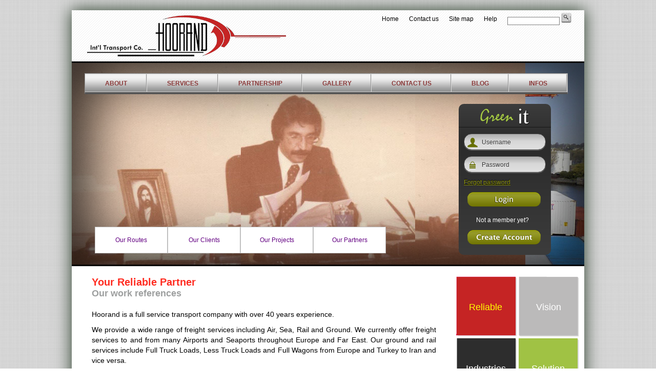

--- FILE ---
content_type: text/html; charset=UTF-8
request_url: http://www.hoorand.com/?i=21
body_size: 16320
content:
<!DOCTYPE html PUBLIC "-//W3C//DTD XHTML 1.0 Transitional//EN" "http://www.w3.org/TR/xhtml1/DTD/xhtml1-transitional.dtd">
<html xmlns="http://www.w3.org/1999/xhtml">

<head>
<meta http-equiv="Content-Type" content="text/html; charset=utf-8" />
<link rel="shortcut icon" href="img/favicon.ico" type="image/x-icon" />
<link href="styles/styles1.css" rel="stylesheet" type="text/css" />
<script language="javascript" type="text/javascript" src="js/functions.js"></script>
<title>Hoorand Int'l Transport Co.</title>
<!-- Start WOWSlider.com HEAD section -->
<link rel="stylesheet" type="text/css" href="engine1/style.css" />
<script type="text/javascript" src="engine1/jquery.js"></script>
<!-- End WOWSlider.com HEAD section -->
<!-- Start New Menu -->
<link rel="stylesheet" type="text/css" href="new_menu/styles.css"/>
<script type="text/javascript" language="javascript" src="new_menu/jquery.min.js"></script>
<!-- End New Menu -->
<!-- Start New Login Form -->
<link rel="stylesheet" type="text/css" href="styles/new_login.css"/>
<script type="text/javascript">

 $(document).ready(function() {
(function($) { $.InFieldLabels = function(label, field, options) { var base = this; base.$label = $(label); base.$field = $(field); base.$label.data("InFieldLabels", base); base.showing = true; base.init = function() { base.options = $.extend({}, $.InFieldLabels.defaultOptions, options); base.$label.css('position', 'absolute'); var fieldPosition = base.$field.position(); base.$label.css({ 'left': fieldPosition.left, 'top': fieldPosition.top }).addClass(base.options.labelClass); if (base.$field.val() != "") { base.$label.hide(); base.showing = false; }; base.$field.focus(function() { base.fadeOnFocus(); }).blur(function() { base.checkForEmpty(true); }).bind('keydown.infieldlabel', function(e) { base.hideOnChange(e); }).change(function(e) { base.checkForEmpty(); }).bind('onPropertyChange', function() { base.checkForEmpty(); }); }; base.fadeOnFocus = function() { if (base.showing) { base.setOpacity(base.options.fadeOpacity); }; }; base.setOpacity = function(opacity) { base.$label.stop().animate({ opacity: opacity }, base.options.fadeDuration); base.showing = (opacity > 0.0); }; base.checkForEmpty = function(blur) { if (base.$field.val() == "") { base.prepForShow(); base.setOpacity(blur ? 1.0 : base.options.fadeOpacity); } else { base.setOpacity(0.0); }; }; base.prepForShow = function(e) { if (!base.showing) { base.$label.css({ opacity: 0.0 }).show(); base.$field.bind('keydown.infieldlabel', function(e) { base.hideOnChange(e); }); }; }; base.hideOnChange = function(e) { if ((e.keyCode == 16) || (e.keyCode == 9)) return; if (base.showing) { base.$label.hide(); base.showing = false; }; base.$field.unbind('keydown.infieldlabel'); }; base.init(); }; $.InFieldLabels.defaultOptions = { fadeOpacity: 0.5, fadeDuration: 300, labelClass: 'infield' }; $.fn.inFieldLabels = function(options) { return this.each(function() { var for_attr = $(this).attr('for'); if (!for_attr) return; var $field = $("input#" + for_attr + "[type='text']," + "input#" + for_attr + "[type='password']," + "input#" + for_attr + "[type='tel']," + "input#" + for_attr + "[type='email']," + "textarea#" + for_attr); if ($field.length == 0) return; (new $.InFieldLabels(this, $field[0], options)); }); }; })(jQuery);
    $("#RegisterUserForm label").inFieldLabels();
});

</script>
<!-- End New Login Form -->


</head>

<body id="body">
	<div id="body2">
		<div id="header">
			<div id="logo">
				<a href="http://www.hoorand.com" style="border:0"><img src="img/logo.png" alt="logo"/></a>
			</div>
			<div id="header_menu">
				<ul>
					<li><a href="index.php">Home</a></li>
					<li><a href="?i=10">Contact us</a></li>
					<li><a href="?i=19">Site map</a></li>
					<li><a href="?i=26">Help</a></li>
					<li style="margin-top:0px">
						<form method="post" action="?i=27" class="search_form">
							<input name="search_text" type="text" class="search_form_text"/>
							<input name="Submit1" type="submit" value="" class="search_form_submit"/>
						</form>
					</li>
				</ul>
			</div>
			<div style="clear:both"></div>
		</div>
		<div id="slide" style="margin-bottom:0px; height:400px">
			<!-- Start WOWSlider.com BODY section -->
			<div id="wowslider-container1">
				<div class="ws_images">
					<ul>
						<li>
							<img src="webimgs/01.jpg" alt="Hoorand Intl Transport - Pic 01" title="Hoorand Intl Transport - Pic 01" id="wows1_0"/>
						</li>
						<li>
							<img src="webimgs/02.jpg" alt="Hoorand Intl Transport - Pic 02" title="Hoorand Intl Transport - Pic 02" id="wows1_1"/>
						</li>
						<li>
							<img src="webimgs/101.jpg" alt="" title="" id="wows1_2"/>
						</li>
						<li>
							<img src="webimgs/102.jpg" alt="" title="" id="wows1_3"/>
						</li>
						<li>
							<img src="webimgs/103.jpg" alt="" title="" id="wows1_4"/>
						</li></ul>
				</div>
				<div class="ws_shadow"></div>
			</div>
			<script type="text/javascript" src="engine1/wowslider.js"></script>
			<script type="text/javascript" src="engine1/script.js"></script>
			<!-- End WOWSlider.com BODY section -->
			<div id="upper_frame">
				<div id="upper_frame2">		
					<div id="upper">
						<div style="">
							<div id="cssmenu" style="position:absolute">
								<ul><li><a href="?i=6"><span>About</span></a></li><li><a href="?i=7"><span>Services</span></a></li><li><a href="?i=8"><span>Partnership</span></a></li><li><a href="?type=gallery&i=9"><span>Gallery</span></a></li><li><a href="?i=10"><span>Contact us</span></a></li><li><a href="?i=11"><span>Blog</span></a></li><li><a href="?i=12"><span>Infos</span></a></li></ul>
							</div>
						</div>
						<div id="slide_data">
							<div id="slide_data_left">
								<div id="slide_data_left_top">
									<div id="item1_data"><p style="margin:0px">Your partner in all modes of transport</p>

<div style="display: block;">
<div style="padding: 0px; width: 250px; float: left; display: inherit;">
<ul>
	<li>Air</li>
	<li>Road</li>
</ul>
</div>

<div style="padding: 0px; width: 250px; float: left; display: inherit;">
<ul>
	<li>Sea</li>
	<li>Rail</li>
</ul>
</div>

<div style="clear: both;">&nbsp;</div>
</div>
</div>
									<div id="item2_data"><p style="margin: 0px;">During our long experience in transport business we have provided services to many companies who are active different industries. This resulted in our experience in various field of industries and knowing the demands of our customers.</p>
</div>
									<div id="item3_data"><p style="margin: 0px; text-align: justify; line-height: 20px; font-size: 14px;">Through these years we have arranged various types of goods to different destinations and we would like to share some of these experiences and projects with you</p>
</div>
									<div id="item4_data"><p style="margin: 0px; text-align: justify; line-height: 20px; font-size: 14px;">Hoorand has became partners with other reliable agents throughout the world and made all kinds of shipments from different origins to your destination possible.</p>
</div>
								</div>
								<div id="slide_data_left_bottom">
									<ul>
										<li id="item1" onmouseover="show_data(this.id)" onmouseout="hide_data(this.id)">
											<a href="?i=2">Our Routes</a>
										</li>
										<li id="item2" onmouseover="show_data(this.id)" onmouseout="hide_data(this.id)">
											<a href="?i=3">Our Clients</a>
										</li>
										<li id="item3" onmouseover="show_data(this.id)" onmouseout="hide_data(this.id)">
											<a href="?i=4">Our Projects</a>
										</li>
										<li id="item4" onmouseover="show_data(this.id)" onmouseout="hide_data(this.id)">
											<a href="?i=5">Our Partners</a>
										</li>
									</ul>
								</div>
								<div style="clear:both"></div>
							</div>
							<div id="slide_data_right">
								<div style="margin-top:0px;">
									<div id="registration">
										<h2><img src="img/git_login_header.png" alt=""/></h2>
										<fieldset>
											<form id="RegisterUserForm" action="http://greenit.hoorand.com/client/module.php" method="post" target="_blank">
												<p>
										            <label for="name">Username</label>
										            <input id="name" name="name" type="text" class="text" value="" />
										        </p>
										        <p>
										        	<label for="password">Password</label>
										            <input id="password" name="password" class="text" type="password" />
										        </p>
										        <p>
										            <a href="">Forgot password</a>
										        </p><p style="margin-bottom:50px">
										            <button id="login" type="submit">Register</button>
										        </p>
									        </form>
									        <form id="RegisterUserForm2" action="http://greenit.hoorand.com/create_account" method="post" target="_blank">
										        <p style="text-align:center; margin:0px; padding-top:10px;">Not a member yet?</p>
										        <p>
										            <button id="registerNew" type="submit">Register</button>
										        </p>
									        </form>
										</fieldset>
									</div>
								</div>
							</div>
							<div style="clear:both"></div>
						</div>
					</div>
				</div>
			</div>
		</div>
		<div id="main">
			<div style="float:left; width:710px; margin-left:20px; min-height:300px;"><div style="margin:0 5mm 0 5mm">
					<p style="color:#ff2c21; font-size:20px; font-weight:bold; margin:0px">Your Reliable Partner</p>
					<p style="margin:0 0 20px 0; font-size:18px; font-weight:bold; color:#9d9f9f">Our work references</p>
					<p style="text-align: justify; font-size: 14px; line-height:20px; margin:10px 0 10px 0">Hoorand is a full service transport company with over 40 years experience.</p>
					<p style="text-align: justify; font-size: 14px; line-height:20px; margin:10px 0 10px 0">We provide a wide range of freight services including Air, Sea, Rail and Ground. We currently offer freight services to and from many Airports and Seaports throughout Europe and Far East. Our ground and rail services include Full Truck Loads, Less Truck Loads and Full Wagons from Europe and Turkey to Iran and vice versa.</p>
					<p style="text-align: justify; font-size: 14px; line-height:20px; margin:10px 0 10px 0">Hoorand provides various solutions on oversized cargo and project cargo. Moreover our mission at Hoorand is to offer excellent services by providing flexible freight schedules at reasonable rates.</p>
					<p style="text-align: justify; font-size: 14px; line-height:20px; margin:10px 0 10px 0">We have gained and kept the trust of our clients through our years of experience; As for our reference we name some of our clients with whom we have worked closely these years:</p>
					<p style="text-align: justify; font-size: 14px; line-height:20px; margin:10px 0 10px 0; font-weight:bold">Iran Khodro , Iran Khodro Diesel, SAPCO, ISACO, IKCO Trading GmbH, MegaMotors, TAM Iran khodro, Iran Tractor, Azarbaijan diesel industries, Motorsazan, Iran rail industries, Motogen, Shahab Khodro, Pars khodro, Lajvar, Morvarid, Zahravi Pharma, Klar industries, Iran Behdasht, Narfoamkar, Zar, Kerman Cement, Travat afza, Darvand, Heyat Omana Arzi, Idea Gostar Darman, Amineh Gostar, Ghazal Al Bar Group, Gilan Ghoot, Khadamat Sanati Kerman, Mehran Engineering, Poolad Crane (Oversize cargo)<span style="font-weight:normal"> and many other large companies.</span></p>
				</div>
			</div>
			<div id="main_right">
				<div id="main_right_top">
					<div style="height:120px">
						<div id="main_right_bottom_cell1">
							<p>
								<a href="?i=21" style="color:yellow">Reliable</a>
							</p>
						</div>
						<div id="main_right_bottom_cell2">
							<p>
								<a href="?i=23">Vision</a>
							</p>
						</div>
						<div style="clear:both"></div>
					</div>					
					<div style="height:120px">
						<div id="main_right_bottom_cell3">
							<p>
								<a href="?i=24">Industries</a>
							</p>
						</div>
						<div id="main_right_bottom_cell4">
							<p>
								<a href="?i=25">Solution</a>
							</p>
						</div>
						<div style="clear:both"></div>
					</div>
				</div>
				<div style="margin-top:20px; margin-bottom:30px">
					<p id="your_inq_header">Your Inquiry</p>
			  <table id="your_inq_table" cellpadding="0" cellspacing="1">
					<tr>
						<td id="airfreight"  onmouseover="airfreight_over(this.id)" onmouseout="airfreight_out(this.id)">
							<a href="?i=28">
								<img src="img/icon/air.png"/>
								<br/>
								<span id="airfreight_text" >Airfreight</span>
							</a>
						</td>
						<td id="seafreight"  onmouseover="airfreight_over(this.id)" onmouseout="airfreight_out(this.id)">
							<a href="?i=29">
								<img src="img/icon/sea.png"/>
								<br/>
								<span id="seafreight_text" >Seafreight</span>
							</a>
						</td>
					</tr>
					<tr>
						<td id="road"  onmouseover="airfreight_over(this.id)" onmouseout="airfreight_out(this.id)">
							<a href="?i=30">
								<img src="img/icon/road.png"/>
								<br/>
								<span id="road_text" >Road</span>
							</a>
						</td>
						<td id="rail"  onmouseover="airfreight_over(this.id)" onmouseout="airfreight_out(this.id)">
							<a href="?i=31">
								<img src="img/icon/rail.png"/>
								<br/>
								<span id="rail_text" >Rail</span>
							</a>
						</td>
					</tr>
				</table>
				</div>
			</div>
			<div style="clear:both"></div>
		</div>
	</div>
    
	<div id="footer">
		<div style="height:90px; margin-bottom:0px">
			<div id="footer_follow">
				<p style="font-size:15px; font-weight:bold; margin-bottom:10px">Follow us on:</p>
				<a href="http://www.facebook.com/hoorand" target="_blank" style="margin-left:30px"><img class="footer_follow_facebook" src="img/image_trans.png" alt="Facebook" title="Facebook"/></a>
				<a href="http://www.linkedin.com/company/hoorand" target="_blank"><img class="footer_follow_linkedin" src="img/image_trans.png" alt="Linkedin" title="Linkedin"/></a>
                <a href="http://www.google.com"><img class="footer_follow_googleplus" src="img/image_trans.png" alt="Google+" title="Google+"/></a>
				<a href="http://www.twitter.com" target="_blank"><img class="footer_follow_twitter" src="img/image_trans.png" alt="Twitter" title="Twitter"/></a>
				<a href="http://instagram.com" target="_blank"><img class="footer_follow_instagram" src="img/image_trans.png" alt="Instagram" title="Instagram"/></a>
			</div>
			<div id="footer_menu">
				<ul><li><a href="?i=1"><span>Home</span></a></li><li>|</li><li><a href="?i=19"><span>Site Map</span></a></li><li>|</li><li><a href="?i=13"><span>Legal Notice</span></a></li><li>|</li><li><a href="?i=14"><span>FAQs</span></a></li><li>|</li><li><a href="?i=12"><span>Infos</span></a></li><li>|</li><li><a href="?i=15"><span>Links</span></a></li><li>|</li><li><a href="mailto:it@hoorand.com" target="_blank"><span>IT Dep.</span></a></li><li>|</li><li><a href="mailto:web@hoorand.com" target="_blank"><span>Web Dep.</span></a></li><li>|</li><li><a href="mailto:greenit@hoorand.com" target="_blank"><span>Greet IT</span></a></li><li>|</li><li><a href="http://www.greenapps.ir" target="_blank"><span>Green Apps</span></a></li><li>|</li><li><a href="http://hoorand.com/?i=10" target="_blank"><span>Contact  us</span></a></li></ul>
			</div>
			<div id="footer_barcode">
				<img src="img/hoorand_barcode.png" alt="Hoorand Barcode" style="width:70px; margin:5px; margin-right:30px; margin-top:10px; margin-bottom:0px"/>
			</div>
			<div style="clear:both"></div>
		</div>
		<div>
			<p style="float:left; margin:0px; margin-left:20px; margin-bottom:10px"><span style="font-size:15px">&copy;</span> 2026 <a href="http://www.hoorand.com" style="color:green; text-decoration:none">Hoorand</a> Int'l Transport Co. All rights reserved.</p>
			<p style="float:right; margin:0px; margin-right:20px">Power & designed by <a href="http://www.hamoon.org" style="color:green; text-decoration:none">Hamoon IT</a> in corporation with <a href="mailto:pedram.farbod@hoorand.com" style="color:green; text-decoration:none">P27</a></p>
			<div style="clear:both"></div>
		</div>
	</div>
    <script type="text/javascript" src="https://apis.google.com/js/plusone.js"></script>
</body>

</html>

--- FILE ---
content_type: text/css
request_url: http://www.hoorand.com/styles/styles1.css
body_size: 11105
content:
#body {
	background:transparent url('../img/bg_fabric2.png') repeat scroll;
	min-width:1100px;
	font-family:Arial;
}
#body2 {
	background-color:#fff;
	width:1000px;
	/*min-height:900px;*/
	margin:20px auto 20px auto;
	border-top-left-radius:0px;
	border-top-right-radius:0px;
	border-bottom-left-radius:0px;
	border-bottom-right-radius:0px;
	box-shadow:0px 0px 30px 1px rgb(47, 66, 47);
	behavior: url('http://localhost/PIE.htc');
}
#header {
	height:100px;
	background:#fff url('../img/overlay.png') repeat scroll;
	border-top-left-radius:0px;
	border-top-right-radius:0px;
	box-shadow:0px 0px -30px 1px rgb(47, 66, 47);
	behavior: url('http://localhost/PIE.htc');
}
#logo {
	float:left;
	width:300px;
}
#logo img {
	height:80px;
	padding:10px;
	padding-left:30px;
}
#header_menu {
	float:right;
	/*width:450px;*/
	padding-top:5px;
	font-size:12px;
	text-align:right;
}
#header_menu ul{
	list-style:none;
	margin:0px;
}
#header_menu ul li{
	float:left;
	margin-right:20px;
	margin-top:5px;
}
#header_menu ul li a{
	text-decoration:none;
	color:#000;
}
#header_menu ul li a:hover{
	color:red;
}
.search_form {
	float:right;
	margin:0px;
	margin-right:5px;
}
.search_form_text {
	width:100px;
	border:1px gray solid;
	font-size:12px;
}
.search_form_submit {
	background:transparent url('../img/search_new.png') no-repeat;
	width:20px;
	height:20px;
	border:0px gray solid;
	cursor:pointer;
}
#slide {
	margin-bottom:0px;
	height:400px;
}
#upper_frame {
	height:374px;
	background-color:transparent;
	position:relative;
	top:-400px;
	padding-top:20px;
	-webkit-box-shadow: inset 0px 0px 100px 40px rgba(0,0,0,0.75);
	-moz-box-shadow: inset 0px 0px 100px 40px rgba(0,0,0,0.75);
	box-shadow: inset 0px 0px 100px 40px rgba(0,0,0,0.75);
	z-index:1000000;
	border-top:3px black solid;
	border-bottom:3px black solid;
}
#upper_frame2 {
	width:950px;
	margin:auto;
	position:relative;
	top:0px;
	z-index:9999;
}
#upper {
	margin:auto;
}
#main_menu {
	position:absolute;
	top:10px;
	z-index:3000;
	width:970px;
	margin:10px;
	margin-top:0px;
	height:30px;
	background:transparent url('../img/middle_menu_bg.png') repeat-x;
	border:2px #dbdbdb solid;
	font-size:13px;
	font-weight:bold;
	overflow:hidden;
}
#main_menu ul {
	list-style:none;
	margin:0px;
	line-height:30px;
	display:inline;
}
#main_menu ul li {
	float:left;
	margin-right:0px;
	text-align:center;
	display:inline;
}
#main_menu ul li:hover {
	background:transparent url('../img/middle_menu_bg_hover.png') repeat-x;
}
#main_menu ul li a {
	color:#91828a;
	text-decoration:none;
	padding-right:0px;
	padding-left:0px;
}
#main_menu ul li a:hover {
	color:#56b7ed;
}
.main_menu_seperator {
	font-size:20px;
	font-weight:normal;
	color:#dbdbdb
}
.active {
	color:#000;
}

#slide_data {
	/*position:relative;
	top:-350px;*/
	position:absolute;
	top:60px;
	width:910px;
	margin:10px;
	margin-top:0px;
	z-index:1001;
}
#slide_data_left {
	float:left;
	width:610px;
	margin-top:30px;
	margin-left:10px;
}
#slide_data_left_top {
	margin-top:110px;
	height:100px;
	background-color:transparent;
	opacity:0.8;
	width:568px;
	font-size:15px;
	text-align:justify;
	line-height:20px;
}
#slide_data_left_top p,ul,li{
	margin:0px;
}
#slide_data_left_top div {
	display:none;
	padding:10px
}
#slide_data_left_bottom {
	height:80px;
}
#slide_data_left_bottom ul {
	list-style:none;
	margin:0px;
	line-height:50px;
	display:inline;
}
#slide_data_left_bottom ul li {
	float:left;
	margin-right:0px;
	text-align:center;
	width:140px;
	height:50px;
	display:inline;
	border:1px silver solid;
	background-color:#fff;
}
#slide_data_left_bottom ul li:hover {
	background:transparent url('../img/slide_menu2_bg_hover.png') repeat-x;
	font-size:18px;
}
#slide_data_left_bottom ul li a {
	color:#630082;
	text-decoration:none;
}
#slide_data_left_bottom ul li a:hover {
	/*color:silver;*/
}

#slide_data_right {
	float:right;
	width:200px;
	height:250px;
	padding-right:0px;
}

/**************************************************** MAIN - START *****************************************/
#main {
	border:0px black solid;
	margin:0px;
	padding:0px;
	padding-top:0px;
	padding-bottom:10px;
	font-size:13px;
	margin-top:20px;
}

#main_left {
	float:left;
	width:470px;
	min-height:300px;
	margin-right:13px;
	margin-left:10px;
	border:0px #ffb914 solid;
	background:transparent url('../img/bg_blog_div.png') repeat-y scroll;
}
#blog_header {
	width:467px;
	font-size:20px;
	color:#fff;
	font-weight:bold;
	text-indent:10px;
	margin:0px;
	padding:0px;
	line-height:40px;
	background:#c52424 url('../img/overlay2.png') repeat;
}
#blog_table {
	width:467px;
	background:transparent url('../img/bg_blog.png') repeat-y scroll;
}
.blog_title {
	font-size:15px;
	font-weight:bold;
	text-align:left;
	/*text-indent:10px;*/
}
.blog_title a {
	color:#000;
	text-decoration:none;
	cursor:pointer;
}
.blog_title a:hover {
	color:navy;
	text-decoration:underline;
}
.blog_table_tr1 {
	height:30px;
}
.blog_table_tr2 {
	vertical-align:top;
	text-align:center;
	height:122px;
}
.blog_table_tr2_td1 {
	width:65%;
}
.blog_table_tr2_td1 p{
	text-align:justify;
	margin:0px;
}
.blog_table_tr2_td2 {
	width:35%;
}
.blog_table_tr2_td2 img{
	/*width:120px;*/
	height:120px;
	margin:10px;
	margin-top:0px;
	border:2px #e4e4e4 solid;
}
#blog_footer {
	height:2px;
	margin-top:0px;
	background:transparent url('../img/bg_blog_div_footer.png') no-repeat scroll;
}
#main_center {
	float:left;
	width:240px;
	min-height:300px;
	margin-right:10px;
}
#main_center_top {
	background:transparent url('../img/bg_blog.png') repeat-y scroll right;
	margin-bottom:17px;
}
#news_header {
	font-size:20px;
	width:237px;
	color:#fff;
	font-weight:bold;
	text-indent:10px;
	margin:0px;
	padding:0px;
	line-height:40px;
	background:#c52424 url('../img/overlay2.png') repeat;
}
#main_center_top_news {
	height:165px;
	margin-bottom:10px;
	padding:10px;
	overflow:hidden;
	scrollbar-base-color: silver;
    scrollbar-face-color: silver;
    scrollbar-track-color: transparent;
    scrollbar-3dlight-color: transparent;
    scrollbar-highlight-color: transparent;
    scrollbar-arrow-color: white;
    scrollbar-darkshadow-color: gray;
    scrollbar-shadow-color: transparent;
}
#main_center_top_news p{
	margin:0px;
	padding:0px;
	text-align:justify;
	line-height:16px;
	margin-bottom:4px;
}
#main_center_top_news p a{
	color:navy;
	text-decoration:none;
	cursor:pointer;
}
#main_center_top_news p a:hover{
	color:red;
	text-decoration:underline;
}
.read_more {
	direction:rtl;
	text-align:right;
	margin-bottom:3px;
	color:#000;
	font-weight:bold;
}
#news_footer {
	height:2px;
	margin-top:0px;
	background:transparent url('../img/bg_blog_div_footer.png') no-repeat scroll;
}
#main_center_bottom {
	min-height:150px;
	margin-bottom:10px;
}
#your_inq_header {
	font-size:20px;
	color:#fff;
	font-weight:bold;
	text-indent:10px;
	margin:0px;
	padding:0px;
	line-height:40px;
	background:#c52424 url('../img/overlay2.png') repeat;
}
#your_inq_table {
	width:100%;
	text-align:center;
	font-weight:bold;
}
#your_inq_table tr {
	height:62px;
	background-color:#e4e4e4;
}
#your_inq_table img {
	width:30px;
	margin-bottom:5px;
	border:0px;
}
#your_inq_table a {
	color:black;
	text-decoration:none;
}
#airfreight,seafreight {
	width:50%;
	cursor:pointer;
}
#road {
	width:50%;
	cursor:pointer;
}
.your_inq_current {
	background-color:#bbbaba;
	border:2px #a5acb2 solid;
}
.your_inq_current_p {
	color:#fff;
}

#main_right {
	float:right;
	width:240px;
	margin-right:10px;
}
#main_right_top {
	height:240px;
	font-size:18px;
	background:transparent url('../img/bg_test.png') no-repeat scroll;
}
#main_right_top p{
	margin:3px;
	margin-top:50px;
	text-align:center;
}
#main_right_top p:hover{
	background-image:url('../img/overlay.png');
	font-size:23px;
}
#main_right_top a{
	text-decoration:none;
	color:#fff;
}
#main_right_top a:hover{
	color:yellow;
}
#main_right_bottom {
	height:165px;
	border:0px silver solid;
	background:#2a5739 url('../img/bg_blog_div.png') repeat-y scroll right top;
	margin-bottom:0px;
	margin-top:14px;
}
.git_adver {
	background:url('../img/git_adver_hover.png') 0 0;
	border:0px;
}
.git_adver:hover {
	background:url('../img/git_adver_hover.png') 0 -173px;
}
#main_right_bottom_cell1 {
	float:left;
	width:115px;
	height:115px;
}
#main_right_bottom_cell2 {
	float:right;
	width:115px;
	height:115px;
	margin-right:2px;
}
#main_right_bottom_cell3 {
	float:left;
	width:115px;
	height:115px;
}
#main_right_bottom_cell4 {
	float:right;
	width:115px;
	height:115px;
	margin-right:3px;
}

/**************************************************** MAIN - FINISH *****************************************/


#footer {
	width:1000px;
	margin:20px auto 20px auto;
	min-height:100px;
	font-size:12px;
	background-color:#d2d2d2;
	background:#d2d2d2 url('../img/overlay.png') repeat scroll;
	border-bottom-left-radius:0px;
	border-bottom-right-radius:0px;
	box-shadow:0px 0px 30px 1px rgb(47, 66, 47);
	behavior: url('http://localhost/PIE.htc');
}
#footer_follow {
	float:left;
	width:250px;
	padding-left:30px;
}
#footer_follow img {
	width:30px;
	height:30px;
	border:0px;
}
#footer_follow a {
	border:0px;
}
#footer_follow img:hover {
	background-position:0px -30px;
}
.footer_follow_facebook {
	background:url('../img/facebook_logo2.png') 0 0;
}
.footer_follow_googleplus {
	background:url('../img/gplus_logo2.png') 0 0;
}
.footer_follow_linkedin {
	background:url('../img/linkedin_logo2.png') 0 0;
}
.footer_follow_twitter {
	background:url('../img/twitter_logo2.png') 0 0;
}
.footer_follow_instagram {
	background:url('../img/instagram_logo2.png') 0 0;
}


#footer_menu {
	float:left;
	width:550px;
	height:30px;
	text-align:justify;
	margin-top:20px;
}
#footer_menu ul{
	list-style:none;
	margin:0px;
}
#footer_menu ul li{
	float:left;
	margin-right:20px;
	margin-top:5px;
}
#footer_menu ul li a{
	text-decoration:none;
	color:#000;
}
#footer_menu ul li a:hover{
	color:red;
}
.footer_menu_current {
	color:red;
}
#footer_barcode {
	float:right;
	width:130px;
	text-align:right;
}


#site_map {
	line-height:25px;
	margin-left:30px;
}
#site_map a{
	text-decoration:none;
	color:navy;
}
#site_map a:hover{
	text-decoration:underline;
	color:red;
	font-weight:bold;
}

#test {
	position:relative;
	top:-600px;
	z-index:1500;
	height:390px;
	box-shadow: inset -25px -5px 100px #fff;
 	behavior: url('http://localhost/PIE.htc');
	padding-top:10px;
}



#int_page_collection_header {
	width:100%;
	font-size:20px;
	color:#fff;
	font-weight:bold;
	text-indent:10px;
	margin:0px;
	padding:0px;
	line-height:40px;
	background:#c52424 url('../img/overlay2.png') repeat;
}

.int_page_collection_title {
	margin:20px 0 20px 0;
	font-size:20px;
	color:navy;
	font-weight:bold;
	/*text-indent:10px;*/
	padding-left:10px;
}
.int_page_collection_title_a {
	margin:20px 0 20px 0;
	font-size:20px;
	color:navy;
	font-weight:bold;
	text-indent:10px;
	text-decoration:none;
}
.int_page_collection_title_a:hover {
	text-decoration:underline;
	color:red;
}


#search_result {
	margin:20px 0 0 10px;
	font-size:15px;
}

#search_result a {
	text-decoration:none;
}
#search_result a:hover {
	text-decoration:underline;
	color:red;
}

--- FILE ---
content_type: text/css
request_url: http://www.hoorand.com/engine1/style.css
body_size: 5198
content:
/*
 *	generated by WOW Slider 4.3
 *	template Terse
 */

#wowslider-container1 { 
	zoom: 1; 
	position: relative; 
	max-width:1000px;
	margin:0px auto 0px;
	z-index:90;
	border:0px solid #FFFFFF;
	text-align:left; /* reset align=center */
}
* html #wowslider-container1{ width:1000px }
#wowslider-container1 .ws_images ul{
	position:relative;
	width: 10000%; 
	height:auto;
	left:0;
	list-style:none;
	margin:0;
	padding:0;
	border-spacing:0;
	overflow: visible;
	/*table-layout:fixed;*/
}
#wowslider-container1 .ws_images ul li{
	width:1%;
	line-height:0; /*opera*/
	float:left;
	font-size:0;
	padding:0 0 0 0 !important;
	margin:0 0 0 0 !important;
}

#wowslider-container1 .ws_images{
	position: relative;
	left:0;
	top:0;
	width:100%;
	height:100%;
	overflow:hidden;
}
#wowslider-container1 .ws_images a{
	width:100%;
	display:block;
	color:transparent;
}
#wowslider-container1 img{
	max-width: none !important;
}
#wowslider-container1 .ws_images img{
	width:100%;
	border:none 0;
	max-width: none;
	padding:0;
}
#wowslider-container1 a{ 
	text-decoration: none; 
	outline: none; 
	border: none; 
}

#wowslider-container1  .ws_bullets { 
	font-size: 0px; 
	float: left;
	position:absolute;
	z-index:70;
}
#wowslider-container1  .ws_bullets div{
	position:relative;
	float:left;
}
#wowslider-container1  .wsl{
	display:none;
}
#wowslider-container1 sound, 
#wowslider-container1 object{
	position:absolute;
}


#wowslider-container1  .ws_bullets { 
	padding: 5px; 
}
#wowslider-container1 .ws_bullets a { 
	width:22px;
	height:20px;
	background: url(./bullet.png) left top;
	float: left; 
	text-indent: -9999px; 
	position:relative;
	color:transparent;
}
#wowslider-container1 .ws_bullets a.ws_selbull, #wowslider-container1 .ws_bullets a:hover{
	background-position: 0 100%; 
}

#wowslider-container1 a.ws_next, #wowslider-container1 a.ws_prev {
	position:absolute;
	display:block;
	top:50%;
	margin-top:-16px;
	z-index:60;
	height: 50px;
	width: 39px;
	background-image: url(./arrows.png);
}
#wowslider-container1 a.ws_next{
	background-position: 100% 0; 
	right:0px;
}
#wowslider-container1 a.ws_prev {
	left:0px;
	background-position: 0 0;  
}

/*playpause*/
#wowslider-container1 .ws_playpause {
	display:none;
    width: 39px;
    height: 50px;
    position: absolute;
    top: 50%;
    left: 50%;
    margin-left: -19px;
    margin-top: -16px;
    z-index: 59;
}

#wowslider-container1:hover .ws_playpause {
	display:block;
}

#wowslider-container1 .ws_pause {
    background-image: url(./pause.png);
}

#wowslider-container1 .ws_play {
    background-image: url(./play.png);
}

#wowslider-container1 .ws_pause:hover, #wowslider-container1 .ws_play:hover {
    background-position: 100% 100% !important;
}/* bottom center */
#wowslider-container1  .ws_bullets {
	bottom:0;
	left:50%;
}
#wowslider-container1  .ws_bullets div{
	left:-50%;
}
#wowslider-container1 .ws-title{
	position: absolute;
	bottom:7%;
	left: 0;
	margin-right:5px;
	z-index: 50;
	background: #FFF;
    color: #000;
	padding: 10px;
	font-size: 19px;
	font-family: "Helvetica Neue",Helvetica,Arial,sans-serif;
	text-shadow: 1px 1px 0 #fff;
    opacity: 0.7;    
	filter:progid:DXImageTransform.Microsoft.Alpha(opacity=80);
}
#wowslider-container1 .ws-title div{
	padding-top:5px;
	font-size: 13px;
}
#wowslider-container1 .ws_images ul{
	animation: wsBasic 32s infinite;
	-moz-animation: wsBasic 32s infinite;
	-webkit-animation: wsBasic 32s infinite;
}
@keyframes wsBasic{0%{left:-0%} 6.25%{left:-0%} 12.5%{left:-100%} 18.75%{left:-100%} 25%{left:-200%} 31.25%{left:-200%} 37.5%{left:-300%} 43.75%{left:-300%} 50%{left:-400%} 56.25%{left:-400%} 62.5%{left:-500%} 68.75%{left:-500%} 75%{left:-600%} 81.25%{left:-600%} 87.5%{left:-700%} 93.75%{left:-700%} }
@-moz-keyframes wsBasic{0%{left:-0%} 6.25%{left:-0%} 12.5%{left:-100%} 18.75%{left:-100%} 25%{left:-200%} 31.25%{left:-200%} 37.5%{left:-300%} 43.75%{left:-300%} 50%{left:-400%} 56.25%{left:-400%} 62.5%{left:-500%} 68.75%{left:-500%} 75%{left:-600%} 81.25%{left:-600%} 87.5%{left:-700%} 93.75%{left:-700%} }
@-webkit-keyframes wsBasic{0%{left:-0%} 6.25%{left:-0%} 12.5%{left:-100%} 18.75%{left:-100%} 25%{left:-200%} 31.25%{left:-200%} 37.5%{left:-300%} 43.75%{left:-300%} 50%{left:-400%} 56.25%{left:-400%} 62.5%{left:-500%} 68.75%{left:-500%} 75%{left:-600%} 81.25%{left:-600%} 87.5%{left:-700%} 93.75%{left:-700%} }

#wowslider-container1 .ws_bullets  a img{
	text-indent:0;
	display:block;
	bottom:18px;
	left:-60px;
	visibility:hidden;
	position:absolute;
    border: 1px solid #FFFFFF;
	max-width:none;
}
#wowslider-container1 .ws_bullets a:hover img{
	visibility:visible;
}

#wowslider-container1 .ws_bulframe div div{
	height:48px;
	overflow:visible;
	position:relative;
}
#wowslider-container1 .ws_bulframe div {
	left:0;
	overflow:hidden;
	position:relative;
	width:120px;
	background-color:#FFFFFF;
}
#wowslider-container1  .ws_bullets .ws_bulframe{
	display:none;
	bottom:20px;
	overflow:visible;
	position:absolute;
	cursor:pointer;
    border: 1px solid #FFFFFF;
}
#wowslider-container1 .ws_bulframe span{
	display:block;
	position:absolute;
	bottom:-7px;
	margin-left:3px;
	left:60px;
	background:url(./triangle.png);
	width:15px;
	height:6px;
}

--- FILE ---
content_type: text/css
request_url: http://www.hoorand.com/new_menu/styles.css
body_size: 896
content:
#cssmenu ul {
  margin: 0;
  padding: 0;
  list-style-type: none;
  width: auto;
  position: relative;
  display: block;
  height: 36px;
  text-transform: uppercase;
  font-size: 12px;
  font-weight: bold;
  background: transparent url('images/off.gif') repeat-x top left;
  font-family: Helvetica, Arial, Verdana, sans-serif;
  border: 1px solid #919191;  
  border-bottom: 4px solid #555555;
}
#cssmenu li {
  display: block;
  float: left;
  margin: 0;
  padding: 0;
}
#cssmenu li a {
  display: block;
  float: left;
  color: #8c3a3a;
  text-decoration: none;
  font-weight: bold;
  padding: 12px 39px 0 39px;
  height: 24px;
  background: transparent url('images/divider.gif') no-repeat top right;
}
#cssmenu li a:hover {
  background: transparent url('images/hover.gif') no-repeat top right;
  color: #8c3a3a;
}

.test {
	color:blue;
	background:aqua;
}

.test a:hover {
	color:fuchsia
}

--- FILE ---
content_type: text/css
request_url: http://www.hoorand.com/styles/new_login.css
body_size: 3808
content:
html, body, h1, form, fieldset, input {
  margin: 0;
  padding: 0;
  border: none;
  }

body { font-family: Helvetica, Arial, sans-serif; font-size: 12px; }

        #registration {
			color: #fff;
            background: #2d2d2d;
            background: -webkit-gradient(
                            linear,
                            left bottom,
                            left top,
                            color-stop(0, rgb(60,60,60)),
                            color-stop(0.74, rgb(43,43,43)),
                            color-stop(1, rgb(60,60,60))
                        );
            background: -moz-linear-gradient(
                            center bottom,
                            rgb(60,60,60) 0%,
                            rgb(43,43,43) 74%,
                            rgb(60,60,60) 100%
                        );
            -moz-border-radius: 10px;
            -webkit-border-radius: 10px;
			border-radius: 10px;
            margin: 0px;
            margin-left:10px;
			width: 180px;
            }

 #registration a {
      color: #8c910b;
      text-shadow: 0px -1px 0px #000;
      }
	  
#registration fieldset {
      padding: 20px;
      padding-top:0px;
      padding-left:10px;
      }
	  
input.text {
      -webkit-border-radius: 15px;
      -moz-border-radius: 15px;
      border-radius: 15px;
      border:solid 1px #444;
      font-size: 14px;
      width: 80%;
      padding: 7px 8px 7px 30px;
      -moz-box-shadow: 0px 1px 0px #777;
      -webkit-box-shadow: 0px 1px 0px #777;
	  background: #ddd url('../img/inputSprite.png') no-repeat 4px 5px;
	  background: url('../img/inputSprite.png') no-repeat 4px 5px, -moz-linear-gradient(
           center bottom,
           rgb(225,225,225) 0%,
           rgb(215,215,215) 54%,
           rgb(173,173,173) 100%
           );
	  background:  url('../img/inputSprite.png') no-repeat 4px 5px, -webkit-gradient(
          linear,
          left bottom,
          left top,
          color-stop(0, rgb(225,225,225)),
          color-stop(0.54, rgb(215,215,215)),
          color-stop(1, rgb(173,173,173))
          );
      color:#333;
      text-shadow:0px 1px 0px #FFF;
}	  

 input#email { 
 	background-position: 4px 5px; 
	background-position: 4px 5px, 0px 0px;
	}
	
 input#password { 
 	background-position: 4px -20px; 
	background-position: 4px -20px, 0px 0px;
	}
	
 input#name { 
 	background-position: 4px -46px; 
	background-position: 4px -46px, 0px 0px; 
	}
	
 input#tel { 
 	background-position: 4px -76px; 
	background-position: 4px -76px, 0px 0px; 
	}
	
#registration h2 {
	color: #fff;
	text-shadow: 0px -1px 0px #000;
	border-bottom: solid #181818 1px;
	-moz-box-shadow: 0px 1px 0px #3a3a3a;
	text-align: center;
	padding: 18px;
	padding-top:8px;
	padding-bottom:5px;
	margin: 0px;
	font-weight: normal;
	font-size: 24px;
	font-family: Lucida Grande, Helvetica, Arial, sans-serif;
	}
	
#registerNew {
	width: 143px;
	height: 29px;
	border: none;
	text-indent: -9999px;
	background: url('../img/createAccountButton.png') no-repeat;
	cursor: pointer;
	float: right;
	}
	
	#registerNew:hover { background-position: 0px -29px; }
	#registerNew:active { background-position: 0px -62px; }
	
 #registration p {
      position: relative;
      }

#login {
	width: 143px;
	height: 29px;
	border: none;
	text-indent: -9999px;
	background: url('../img/loginButton2.png') no-repeat;
	cursor: pointer;
	float: right;
	}
	
	#login:hover { background-position: 0px -29px; }
	#login:active { background-position: 0px -62px; }
	
 #login p {
      position: relative;
      }
	  
fieldset label.infield /* .infield label added by JS */ {
    color: #333;
    text-shadow: 0px 1px 0px #fff;
    position: absolute;
    text-align: left;
    top: 3px !important;
    left: 35px !important;
    line-height: 29px;
    }

--- FILE ---
content_type: application/javascript
request_url: http://www.hoorand.com/js/functions.js
body_size: 998
content:
function show_data(xid)
	{
		var xid2=xid+'_a';
		var xid=xid+'_data';
		document.getElementById(xid).style.display='block';
		document.getElementById('slide_data_left_top').style.background='#fff';
		//alert (document.getElementById(xid2).style.fontsize);
		document.getElementById('item1_a').style.fontsize='30px';
	}
function hide_data(xid)
	{
		var xid=xid+'_data';
		document.getElementById(xid).style.display='none';
		document.getElementById('slide_data_left_top').style.background='transparent';
	}

function airfreight_over(xid)
	{
		var xid_text=xid+'_text';
		document.getElementById(xid).style.background='#bbbaba';
		document.getElementById(xid).style.border="2px solid #A5ACB2";
		document.getElementById(xid_text).style.color="#fff";
	}

function airfreight_out(xid)
	{
		var xid_text=xid+'_text';
		document.getElementById(xid).style.background='#e4e4e4';
		document.getElementById(xid).style.border="2px solid #e4e4e4";
		document.getElementById(xid_text).style.color="#000";
	}